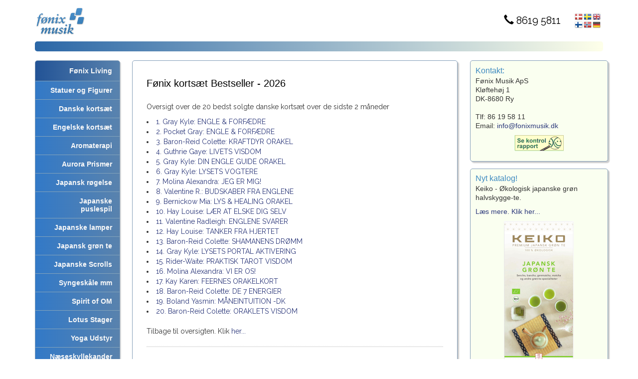

--- FILE ---
content_type: text/html
request_url: https://fonixmusik.com/dk/main/hitkort
body_size: 3259
content:
<!doctype html> <!-- coding: utf-8 -->

<html>
<head>
<meta http-equiv="Content-Type" content="text/html; charset=utf-8">
  <link href="https://fonts.googleapis.com/css?family=Raleway" rel="stylesheet">
  <link href="/css/bootstrap.min.css" rel="stylesheet" type="text/css">
  <link href="/css/fonix.css" rel="stylesheet" type="text/css">
  <meta name="viewport" content="width=device-width, initial-scale=1, maximum-scale=1">
  <title>Fonix Top 20 kortsæt</title>

  <script src="/js/jquery.js" type="text/javascript"></script>
  <script src="/js/bootstrap.js" type="text/javascript"></script>
  <script src="/js/jquery.tools.overlay.js" type="text/javascript"></script>
  <!--[if lt IE 9]>
  <script src="/js/html5shiv.js" type="text/javascript"></script>
  <script src="/js/respond.min.js" type="text/javascript"></script>
  <![endif]-->
  <script src="/js/jquery.jplayer.min.js"></script>
  <script type="text/javascript" src="/js/player.js"></script>
</head>

<body>

<div class="page-container">

  
  <div class="navbar navbar-default navbar-fixed-top" role="navigation">
       <div class="container">
    	<div class="navbar-header" style="width:100%">
           <button type="button" class="navbar-toggle" data-toggle="offcanvas" data-target=".sidebar-nav" style="float:right">
             <span class="icon-bar"></span>
             <span class="icon-bar"></span>
             <span class="icon-bar"></span>
           </button>
             <div class="navbar-brand fonix-logo" onclick="document.location='/dk/'" style="cursor: pointer"></div>
             <img src="/layout/sprogvaelger.png" class="sprogvaelger" usemap="#Map" alt=""/>
             
             <div class="top-contact"><a class="tel" tabIndex="-1" href="tel:+4586195811"><span class="glyphicon glyphicon-earphone" aria-hidden="true"></span>&nbsp;8619 5811</a></div>
             
             <div class="fonix-logo-bar"></div>
    	   </div>
       </div>
     </div>
  </div>

  <div class="container">
    <div class="row row-offcanvas row-offcanvas-left">

    
<!--    <div class="col-xs-5 col-sm-2 sidebar-offcanvas" id="sidebar" role="navigation"> -->
    <div class="col-sm-2 sidebar-offcanvas" id="sidebar" role="navigation">
      <ul class="nav">
      <li class="active"><a href="/dk/main/livkat1">Fønix Living</a></li><li class="menu-subitem"><a href="/dk/main/chimenu">  Statuer og Figurer</a></li><li class="menu-subitem"><a href="/dk/main/living/visdomkort">  Danske kortsæt</a></li><li class="menu-subitem"><a href="/dk/main/living/engelskeko">  Engelske kortsæt</a></li><li class="menu-subitem"><a href="/dk/main/living/taoasis">  Aromaterapi</a></li><li class="menu-subitem"><a href="/dk/main/living/aurora">  Aurora Prismer</a></li><li class="menu-subitem"><a href="/dk/main/living/incense">  Japansk røgelse</a></li><li class="menu-subitem"><a href="/dk/main/living/jigsaw">  Japanske puslespil</a></li><li class="menu-subitem"><a href="/dk/main/living/lamper">  Japanske lamper</a></li><li class="menu-subitem"><a href="/dk/main/living/keikotee">  Japansk grøn te</a></li><li class="menu-subitem"><a href="/dk/main/living/scroll">  Japanske Scrolls</a></li><li class="menu-subitem"><a href="/dk/main/living/syngeskale">  Syngeskåle mm</a></li><li class="menu-subitem"><a href="/dk/main/living/spiritofom">  Spirit of OM</a></li><li class="menu-subitem"><a href="/dk/main/living/lotuslight">  Lotus Stager</a></li><li class="menu-subitem"><a href="/dk/main/living/yoga">  Yoga Udstyr</a></li><li class="menu-subitem"><a href="/dk/main/living/nosebuddy">  Næseskyllekander</a></li><li class="menu-subitem"><a href="/dk/main/living/jewel">  Spirituelle smykker</a></li><li class="menu-subitem"><a href="/dk/main/living/chimes">  Vindklokker</a></li><li class="menu-subitem"><a href="/dk/main/living/pendul">  Penduler</a></li><li class="menu-subitem"><a href="/dk/main/living/blankbooks">  Blankbøger</a></li><li class="menu-subitem"><a href="/dk/main/living/vitajuwel">  VitaJuwel</a></li><li class="menu-subitem"><a href="/dk/main/living/mayan">  Bekymringsdukker</a></li><li class="menu-subitem"><a href="/dk/main/living/dreamcatch">  Drømmefangere</a></li><li class="active"><a href="/dk/main/index">Home</a></li><li class="menu-subitem"><a href="/dk/main/kob">  Sådan køber du</a></li><li class="menu-subitem"><a href="/dk/main/omfonix">  Om Fønix Musik</a></li><li class="menu-subitem"><a href="/dk/main/brochurer">  Fønix brochurer</a></li>


      </ul>
    </div>



    

    
<!--    <div class="col-xs-10 col-sm-7"> -->
    <div class="col-sm-7 middle">
     <div class="maincontent">
	

<h1>Fønix kortsæt Bestseller  -  2026</h1>

<br>
<p>Oversigt over de 20 bedst solgte danske kortsæt over de sidste 2 måneder</p>

<li><a href="/dk/main/living2/01444"> 1. Gray Kyle: ENGLE &amp; FORFÆDRE</a></li>
<li><a href="/dk/main/living2/01484"> 2. Pocket Gray: ENGLE &amp; FORFÆDRE</a></li>
<li><a href="/dk/main/living2/01447"> 3. Baron-Reid Colette: KRAFTDYR ORAKEL</a></li>
<li><a href="/dk/main/living2/01432"> 4. Guthrie Gaye: LIVETS VISDOM</a></li>
<li><a href="/dk/main/living2/01451"> 5. Gray Kyle: DIN ENGLE GUIDE ORAKEL</a></li>
<li><a href="/dk/main/living2/01429"> 6. Gray Kyle: LYSETS VOGTERE</a></li>
<li><a href="/dk/main/living2/01475"> 7. Molina Alexandra: JEG ER MIG!</a></li>
<li><a href="/dk/main/living2/01486"> 8. Valentine R.: BUDSKABER FRA ENGLENE</a></li>
<li><a href="/dk/main/living2/01485"> 9. Bernickow Mia: LYS &amp; HEALING ORAKEL</a></li>
<li><a href="/dk/main/living2/01445">10. Hay Louise: LÆR AT ELSKE DIG SELV</a></li>
<li><a href="/dk/main/living2/01418">11. Valentine Radleigh: ENGLENE SVARER</a></li>
<li><a href="/dk/main/living2/01443">12. Hay Louise: TANKER FRA HJERTET</a></li>
<li><a href="/dk/main/living2/01455">13. Baron-Reid Colette: SHAMANENS DRØMM</a></li>
<li><a href="/dk/main/living2/01460">14. Gray Kyle: LYSETS PORTAL AKTIVERING</a></li>
<li><a href="/dk/main/living2/01476">15. Rider-Waite: PRAKTISK TAROT VISDOM</a></li>
<li><a href="/dk/main/living2/01482">16. Molina Alexandra: VI ER OS!</a></li>
<li><a href="/dk/main/living2/01449">17. Kay Karen: FEERNES ORAKELKORT</a></li>
<li><a href="/dk/main/living2/01466">18. Baron-Reid Colette: DE 7 ENERGIER</a></li>
<li><a href="/dk/main/living2/01479">19. Boland Yasmin: MÅNEINTUITION -DK</a></li>
<li><a href="/dk/main/living2/01419">20. Baron-Reid Colette: ORAKLETS VISDOM</a></li>

<br>
<p>Tilbage til oversigten. Klik<a href="/dk/main/living/visdomkort"> her... </a></p>
<hr>


	<div id="jpId"></div>
     </div>


<div class="product_overlay" id="product_overlay">
  <!-- large image -->
  <img src="/media/produkter/01408_120px.jpg" style="max-width:100%" />


</div>

<script>
$(".overlay-trigger").on("click",
  function () {
    var img_url = $(this).attr("data-img-url");
    $("#product_overlay img").attr("src", img_url);
    $("#product_overlay img").css("max-height", $(window).height() * 0.8);
    $("#product_overlay").overlay({mask: '#789'});
    $("#product_overlay").overlay().load();
  });
</script>

    </div>
<!--    <div class="col-xs-6 col-sm-3"> -->
    <div class="col-sm-3 col-xs-12 right">
	<div class="hojrespalte">
<h1>Kontakt:</h1>
<p>Fønix Musik ApS<br>
Kløftehøj 1<br>
DK-8680 Ry<br>
<br>
Tlf: 86 19 58 11<br>
Email: <a href="mailto:info@fonixmusik.dk">info@fonixmusik.dk</a><br></p>
<p><a href="http://www.findsmiley.dk/da-DK/Searching/DetailsView.htm?virk=549706"><img src="/media/illustrationer/smiley.gif" alt="" class="img-responsive center" style="padding: 0px"></a></p>
</div><div class="hojrespalte">
<h1>Nyt katalog!</h1>
<p>Keiko - Økologisk japanske grøn halvskygge-te.</p>
<p><a href="/media/download/keiko.pdf">Læs mere. Klik her...</a></p>
<p><a href="/media/download/keiko.pdf"><img src="/media/illustrationer/keiko.jpg" alt="" class="img-responsive center" style="padding: 0px"></a></p>
</div>

    </div>
  </div>
</div>

<map name="Map">
<area shape="rect" coords="39,2,59,15" href="//fonixmusik.com/en" alt="English">
<area shape="rect" coords="21,2,37,15" href="//fonixmusik.com/se" alt="Svenska">
<area shape="rect" coords="0,2,19,15" href="//fonixmusik.com/dk" alt="Dansk">

<area shape="rect" coords="39,16,59,32" href="//fonixmusik.com/de" alt="Deutsch">
<area shape="rect" coords="21,16,37,32" href="//fonixmusik.com/no" alt="Norsk">
<area shape="rect" coords="0,16,19,32" href="//fonixmusik.com/fi" alt="Suomi">
</map>

<script type="text/javascript">
  $(document).ready(function() {
    $('[data-toggle=offcanvas]').click(function() {
      $('.row-offcanvas').toggleClass('active');
    });
  });

  
  $("#jpId").jPlayer( {
    ready: function () {
      $(this).jPlayer("setMedia", {
        mp3: "/media/mp3/01273_2.mp3" // Defines the mp3 url
      }); //.jPlayer("play");
    }
  });

  
  (function(i,s,o,g,r,a,m){i['GoogleAnalyticsObject']=r;i[r]=i[r]||function(){
    (i[r].q=i[r].q||[]).push(arguments)},i[r].l=1*new
    Date();a=s.createElement(o),
    m=s.getElementsByTagName(o)[0];a.async=1;a.src=g;m.parentNode.insertBefore(a,m)
   })(window,document,'script','//www.google-analytics.com/analytics.js','ga');
       
   ga('create', 'UA-50378286-1', 'fonixmusik.com');
   ga('send', 'pageview');            
</script>

</body>
</html>


--- FILE ---
content_type: text/css
request_url: https://fonixmusik.com/css/fonix.css
body_size: 15733
content:
@charset "UTF-8";
/* CSS Document */


body { background: #ffffff;
	font-family: 'Raleway',Verdana,Tahoma,Myriad,Arial,Helvetica,Geneva,Swiss,SunSans-Regular,Helvetica,Geneva,Swiss,SunSans-Regular;
 }

p   {
	color: 333;
	font-family: 'Raleway',Verdana,Tahoma,Myriad,Arial,Helvetica,Geneva,Swiss,SunSans-Regular,Helvetica,Geneva,Swiss,SunSans-Regular;
	font-size: 14px;
	line-height: 20px
}
img { border: 0; }
td  { color: black; font-size: 14px; line-height: 18px }
h6 { color: gray; font-size: 9px; font-weight: normal; line-height: 9px; text-align: center; margin: 2.33em 0 }
h1 { color: black; font-size: 20px; line-height: 30px ; margin-bottom: 2px; margin-top: 2px }
h2 { color: black; font-size: 17px; margin-bottom: 2px; line-height: 19px }
h3 { color: black; font-size: 15px; margin-bottom: 2px; line-height: 16px; }
h4 { color: black; font-size: 14px; margin-bottom: 2px; line-height: 16px }
h5 { color: black; font-size: 12px; font-weight: bold; margin-bottom: 2px; line-height: 16px }

h1, h2, h3, h4, h5, h6, .nav, .hojrespalte, .hojrespalte p {
    font-family: 'Roboto', Helvetica, Arial,Geneva;
}

hr {
    border-bottom: 1px dotted #cccccc;
}

.label {
	color: #000;
	font-size: 90%;
}

div.fonix-logo {
    background-image: url("/layout/fonix-logo-top.png") ;
    background-repeat: no-repeat;
    background-size: 100%;
    width: 112px;
    /*max-width: 260px*/
    height: 66px;
    position: relative;
    top: 10px;
    left: 10px;
    float: left;
}
div.fonix-logo-film {
    background-image: url("/layout/fonix-film-logo-top.png") ;
    background-repeat: no-repeat;
    background-size: 100%;
    width: 100%;
    max-width: 386px;
    height: 66px;
    position: relative;
    top: 10px;
    left: 10px;
    float: left;
}

div.top-contact {
  float: right;
  font-size: 20px;
  margin-top: 27px;
  margin-right: 25px;
}

img.sprogvaelger {
    float: right;
    position: relative;
    top: 25px;
}

div.fonix-logo-bar {
    width=100%;
    height:20px;
    background-color: #ddd;
    background: linear-gradient(to right, #2B67A7, #FEFFE9);
    margin-top: 83px;
    border-radius: 5px;
    -webkit-border-radius: 5px;
    -moz-border-radius: 5px;
}

.hojrespalte { 
    width: 100%;
    background-color: #fafff0;
    padding : 8pt;
    vertical-align: top;
    border-color: #000000;
    border: 1px solid #859FB9;
    border-radius: 5px;
      -webkit-border-radius: 5px;
      -moz-border-radius: 5px;
    box-shadow: 3px 3px 2px #CCCCCC;
    margin-bottom: 10pt;
}

.maincontent {
    width: 100%;
    padding : 2em;
    vertical-align: top;
    border-color: #000000;
    border: 1px solid #859FB9;
    border-radius: 5px;
      -webkit-border-radius: 5px;
      -moz-border-radius: 5px;
    box-shadow: 3px 3px 2px #CCCCCC;
    margin-bottom: 10pt;
}

p .maincontent {
	margin-right:5px;
}



.hojrespalte h1 { color: #3e8ac0; font-size: 16px; line-height: 18px ; margin-bottom: 2px; margin-top: 0px }
.hojrespalte h2 { color: #3e8ac0; font-size: 14px; margin-bottom: 2px; line-height: 19px }
.hojrespalte h3 { color: #3e8ac0; font-size: 14px; margin-bottom: 2px; line-height: 16px; }
.hojrespalte h4 { color: #3e8ac0; font-size: 14px; margin-bottom: 2px; line-height: 16px }
.hojrespalte h5 { color: #3e8ac0; font-size: 14px; font-weight: bold; margin-bottom: 2px; line-height: 16px }

.hojrespalte p { line-height: 18px }


td.insetbox-bred { }
	

.insetbox-bred h1 { color: #3e8ac0; font-size: 16px; line-height: 18px ; margin-bottom: -4px; margin-top: 0px }
.insetbox-bred h2 { color: #3e8ac0; font-size: 14px; margin-bottom: 2px; line-height: 19px }
.insetbox-bred h3 { color: #3e8ac0; font-size: 14px; margin-bottom: 2px; line-height: 16px; }
.insetbox-bred h4 { color: #3e8ac0; font-size: 14px; margin-bottom: 2px; line-height: 16px }
.insetbox-bred h5 { color: #3e8ac0; font-size: 14px; font-weight: bold; margin-bottom: 2px; line-height: 16px }

.insetbox-bred p { line-height: 18px }


td>p {
    margin-top: 2px;
    margin-bottom: 2px;
}

a, a:active, a:visited   { color: #2b377a; text-decoration: none }
a:hover   { color: black; text-decoration: underline }

a  { color: #2b377a; text-decoration: none }
a:hover   { color: black; text-decoration: underline }

a.tel {
  color: black;
}

a.tel:hover {
  text-decoration: none !important;
}

.breadcrumb { color: #4e5262; font-size: 12px; margin-top: 20px; }
.footer { color: #115b9c; font-size: 12px; text-align: left; padding-top: 5px; }


.submenu {
}

.insetbox { }

td.insetbox h1 { font-size: 9px }			


li {
}

ul {
padding-left: 0;
margin-left: 0;
list-style-image: url(/layout/bullet2.gif);
list-style-position: inside;
}

ol {
padding-left: 0;
margin-left: 0;
list-style-position: inside;
}

img.right { float: right; padding-left: 10px; padding-right: 5px; }

img.left { float: right; padding-right: 15px; }

div .right { float: right; padding-left: 10px; padding-right: 5px; }

div .left { float: right; padding-right: 15px; }

img.pull-left {
    padding-right: 1em !important;
    padding-top: 0.5em;
    padding-bottom: 0.5em;
}

img.pull-right {
    padding-left: 1em !important;
    padding-top: 0.5em;
    padding-bottom: 0.5em;
}

img.center {
    margin: 0 auto;
    padding-top: 0.5em;
    padding-bottom: 0.5em;
}

.title-liste-top td{
	background-color : #d0e79f;
	color: #000000;
	font-size : 1.1em;
	font-weight : bold;
	text-align : center;
	padding : 5px;
	border: solid 1px #fff;
}

.title-liste-emne td{
	background-color : #5FA0D2;
	color : #fff;
	font-size : 1em;
	height : 16px;
	padding : 2px;
	font-weight : bold;
	border: solid 1px #fff;
}

.title-liste-lys td{
	background-color : #EBF3F9;
	font-size : 1em;
	color:#306;
	border : solid 1px #fff;
	padding : 2px;
}

.title-liste-lys input{

	border: 2px #9999cc solid;
	height : 16px;
	padding : 0px;
	font-size : 12px;
	width: 30px;
	vertical-align : middle;
}

.title-liste-moerk td{
	background-color : #a6d0f2;
	font-size : 1em;
	color:#306;
	border : solid 1px #fff;
	padding : 2px;
}

.title-liste-moerk input{
	border: 2px #9999cc solid;
	height : 16px;
	padding : 0px;
	font-size : 12px;
	width: 30px;
	vertical-align : middle;
}


#kategorivalg-titel {
	font-size: 14px;
	line-height: 28px;
	font-weight: bold;
	text-transform: uppercase;
	letter-spacing: 2px;
	color: #3078C4;
}

.kategorivalg-ja {
	font-size: 14px;
	line-height: 20px;
	left: 20px;
	text-indent: 16px;
	background-image: url(/layout/kategori-ja-bullet.gif);
	background-repeat: no-repeat;
	font-weight: bold;
}
.kategorivalg-nej {
	font-size: 14px;
	line-height: 20px;
	left: 20px;
	text-indent: 16px;
	background-image: url(/layout/kategori-nej-bullet.gif);
	background-repeat: no-repeat;
	font-weight: bold;
	color: #CCCCCC;
}


.columnbox {
    padding : 6pt;
    vertical-align: top;
    border-color: #000000;
    border: 1px solid #859FB9;
    border-radius: 5px;
      -webkit-border-radius: 5px;
      -moz-border-radius: 5px;
    box-shadow: 3px 3px 2px #CCCCCC;
    margin-bottom: 20px;
}

.columnbox a {
    color: #000000;
}
.columnbox img {
    max-height: calc(100% - 40px);
}

/* Fra cammel CSS */

.box {
}

.box .border {
        border : 1px #5FA0D2     solid;
        }

.box .header td{
        background-color :#5FA0D2;
        font-size : 14px;
        font-weight : bold;
        color: #fff;
        text-align : center;
        padding-bottom : 3px;
        padding-top : 3px;
}

.box .content td{
        padding : 5px;
        font-size : 14px;
        border : solid 1px #9A9ACC;
}

.box2 {
}

.box2header {
        font-size : 14px;
        font-weight : medium;
        color: #3e907f;
        padding-bottom : 3px;
        padding-top : 3px;
        text-transform: uppercase;
        position: relative;
        top:15px;
        left:74px
}



.fonix-product {
}

.fonix-product .header td {
        background-color : #5FA0D2;
        padding : 3px;
        font-size : 14px;
        font-weight : bold;
        color : #fff;
        text-align : center;
}
.fonix-product .content td {
        padding : 5px;
        font-size : 12px;
        border : solid 1px #5FA0D2;
}
.fonix-product .content strong {
        font-size : 12px;
}
.fonix-product .content p {
        font-size : 12px;
}

.fonix-product-picture {
    margin-left: 2em;
    margin-bottom: 0.5em;
}

.cd-box td {
    line-height: 0px;
}

.product_overlay { 
    /* must be initially hidden */
    display:none;
 
    /* place overlay on top of other elements */
    z-index:10000;
 
    /* styling */
    background-color:#333;
 
    /* width:600px; to make room for "details" */
    max-width: 90%;
    max-height: 90%;
    /*min-height:200px;*/
    border:1px solid #666;
    text-align: center;

    /* CSS3 styling for latest browsers */
    -moz-box-shadow:0 0 90px 5px #000;
    -webkit-box-shadow: 0 0 90px #000;
    box-shadow: 0 0 90px #000;
}

.product_overlay .close {
    background-image:url("/layout/close.png");
    position:absolute;
    right:-15px;
    top:-15px;
    cursor:pointer;
    height:35px;
    width:35px;
    opacity: 1 !important;
}

.product_overlay img {
  max-height: 90%;
  margin: 0 auto;
}

.product_overlay .details {
  position:absolute;
  top:15px;
  right:15px;
  font-size:12px;
  color:#fff;
  width:150px;
}
 
.product_overlay .details h3 {
  color:#aba;
  font-size:15px;
}

.product_overlay .details h4 {
  color:#aaa;
  font-size:14px;
}

.overlay-trigger {
  cursor: zoom-in;
}

.universalboks {
    width: 100%;
    padding : 6pt;
    vertical-align: top;
    border-color: #000000;
    border: 1px solid #859FB9;
    border-radius: 5px;
      -webkit-border-radius: 5px;
      -moz-border-radius: 5px;
    box-shadow: 3px 3px 2px #CCCCCC;
    margin-top: 10pt;
    margin-bottom: 10pt;    
}

#universalboks-titel {
	font-size: 14px;
	line-height: 28px;
	font-weight: bold;
	color: #3078C4;
}

#instrumenter-titel {
	font-size: 14px;
	line-height: 28px;
	font-weight: bold;
	text-transform: uppercase;
	letter-spacing: 2px;
	color: #3078C4;
}


#universalboks-tekst {
	font-size: 14px;
	line-height: 18px;
}

/* Responsiveness */

body {
  /* Push content down to make room for fixed page header */
  padding-top: 121px;
}

/* TOP BAR */
.navbar-header {
    /* Make header tall enough to contain logo and bar */
    height: 120px;
}
.navbar-fixed-top {
    /* Remove color and border from standard header */
    background-color: #FFFFFF;
    border-bottom: 0px;
}

/* LEFT SIDE MENU BAR */
#sidebar {
  height: 100%;
  padding-right: 0px;
  padding-top: 0px;
}

#sidebar .nav {
  /* Give menu width, background color, border and shadow */
  width: 95%;
  background-color: #225396;
  background: linear-gradient(to right, #225396, #5982AD);
  border: 1px solid #859FB9;
  border-radius: 5px;
    -webkit-border-radius: 5px;
    -moz-border-radius: 5px;
  box-shadow: 2px 2px 1px #DDDDDD;  
}
#sidebar li {
  /* Menu item box */
  border:0 #84A4BB solid;
  border-bottom-width:1px;
}
#sidebar .nav>li:last-child {
  border-bottom-width:0px;
}

#sidebar li>a {
  /* Menu item text color, font, alignment */
  color: #F8F8F8;
  font-weight: bold;
  text-align: right;
}
#sidebar .nav>li>a:hover, #sidebar .nav>li>a:focus {
  /* Menu item box on hover, focus */
  background: linear-gradient(#98BDE8, #3279C7);
  color: #ffffff;  
}

#sidebar .nav>li.menu-subitem>a {
    /* Sub items different color, smaller font */
    background-color: #3279C7;
    background: linear-gradient(to right, #3279C7, #5982AD);
    font-size: 14px;
    line-height: 16px;
}
#sidebar .nav>li.menu-subitem>a:hover, #sidebar .nav>li.menu-subitem>a:focus {
  /* Menu item box on hover, focus */
  background: linear-gradient(#98BDE8, #3279C7);
  color: #ffffff;  
}

.xform {
    width: 100%;
}

.xform td {
    padding: 4px;
    margin: 1px;
}

/* Style for narrow screen */
/* Change "small" with to 991px - see http://stackoverflow.com/questions/18192082/bootstrap-3-navbar-collapse */
@media (max-width: 991px) {
    .navbar-header {
        float: none;
    }
    .navbar-toggle {
        display: block;
        margin-right: -20px;
    }
    .navbar-collapse {
        border-top: 1px solid transparent;
        box-shadow: inset 0 1px 0 rgba(255,255,255,0.1);
    }
    .navbar-collapse.collapse {
        display: none!important;
    }
    .navbar-nav {
        float: none!important;
        margin: 7.5px -15px;
    }
    .navbar-nav>li {
        float: none;
    }
    .navbar-nav>li>a {
        padding-top: 10px;
        padding-bottom: 10px;
    }
    .navbar-text {
        float: none;
        margin: 15px 0;
    }
    /* since 3.1.0 */
    .navbar-collapse.collapse.in { 
        display: block!important;
    }
    .collapsing {
        overflow: hidden!important;
    }

    div.top-contact {
      float: right;
      font-size: 14px;
      margin-top: 15px;
      margin-right: 25px;
    }
}

@media (max-width: 319px) {
    div.top-contact {
      display: none;
    }
}

@media (min-width: 768px) and (max-width: 991px) { /* To get correct content width when menu is off-canvas in tablet size */
  .col-sm-7 {
    width: 74.33333333%;
  }
  .navbar-toggle {
      margin-right: 8px;
  }
}

@media (max-width: 991px) { /* See http://www.bootply.com/80586 */
  .container { /* To push menu off canvas */
    width: 100%;
  }

  .row-offcanvas {
    position: relative;
    -webkit-transition: all 0.25s ease-out;
    -moz-transition: all 0.25s ease-out;
    transition: all 0.25s ease-out;
  }
  .row-offcanvas-right
  .sidebar-offcanvas {
    right: -41.6%;
  }

  .row-offcanvas-left
  .sidebar-offcanvas {
    left: -41.6%;
  }
  .row-offcanvas-right.active {
    right: 41.6%;
  }
  .row-offcanvas-left.active {
    left: 41.6%;
  }
  .sidebar-offcanvas {
    position: absolute;
    top: 0;
    width: 41.6%;
  }
  #sidebar {
    background-color:#FFFFFF;
    padding-top:0;
    border: 0px;
  }
  #sidebar .nav {
    border: 0px;
    box-shadow: 0px;
  }
  #sidebar .nav>li {
    color: #ddd;
    background-color: #225396;
    background: linear-gradient(to right, #225396, #5982AD);
    /* background: linear-gradient(#3E3E3E, #383838); */
    /*border-top: 1px solid #484848;*/
    border-bottom-image: linear-gradient(to right, #98BDE8, #3279C7) 1 100%;
  }
  #sidebar .nav>li:first-child {
    border-top:0;
  }
  #sidebar .nav>li>a {
    color: #ddd;
  }
  #sidebar .nav>li>a>img {
    max-width: 14px;
  }
  #sidebar .nav>li.menu-subitem>a {
    background-color: #3279C7 !important;
    font-size: 14px;
    line-height: 16px;
  }
  #sidebar .nav>li>a:hover, #sidebar .nav>li>a:focus {
    text-decoration: none;
    background: linear-gradient(#98BDE8, #3279C7);
    color: #fff;  
  }
  #sidebar .nav .caret {
    border-top-color: #fff;
    border-bottom-color: #fff;
  }
  #sidebar .nav a:hover .caret{
    border-top-color: #fff;
    border-bottom-color: #fff;
  }

  body {
      padding-top: 61px;
  }
  .navbar {
     height: 55px;
  }
  .navbar-header {
    height: 50px;
  }

  div.fonix-logo {
    background-image: url("/layout/fonix-logo-top.png") ;
    background-repeat: no-repeat;
    background-size: 100%;
    width: 56px;
    max-width: 130px;
    height: 33px;
    float: left;
    position: relative;
    top: 10px;
  }
  div.fonix-logo-film {
    background-image: url("/layout/fonix-film-logo-top.png") ;
    background-repeat: no-repeat;
    background-size: 100%;
    width: 100%;
    max-width: 193px;
    height: 33px;
    float: left;
    position: relative;
    top: 10px;
  }

  img.sprogvaelger {
    float: right;
    position: relative;
    top: 9px;
    left: -10px;
  }

  div.fonix-logo-bar {
    width=100%;
    height:2px;
    background-color: #ddd;
    background: linear-gradient(to right, #2B67A7, #FEFFE9);
    margin-top: 53px;
  }

  .maincontent {
    /* Make content border- and shadow-free */
    border: 0px;
    box-shadow: none;
    padding : 2pt;
  }
}


--- FILE ---
content_type: application/javascript
request_url: https://fonixmusik.com/js/player.js
body_size: 2634
content:
var MM_contentVersion = 6;
var plugin = (navigator.mimeTypes && navigator.mimeTypes["application/x-shockwave-flash"]) ? navigator.mimeTypes["application/x-shockwave-flash"].enabledPlugin : 0;
if ( plugin ) {
  var words = navigator.plugins["Shockwave Flash"].description.split(" ");
  for (var i = 0; i < words.length; ++i) {
    if (isNaN(parseInt(words[i])))
      continue;
    var MM_PluginVersion = words[i];
  }
  var MM_FlashCanPlay = MM_PluginVersion >= MM_contentVersion;
} else if (navigator.userAgent && navigator.userAgent.indexOf("MSIE")>=0
   && (navigator.appVersion.indexOf("Win") != -1)) {
   document.write('<SCR' + 'IPT LANGUAGE=VBScript\> \n'); //FS hide this from IE4.5 Mac by splitting the tag
   document.write('on error resume next \n');
   document.write('MM_FlashCanPlay = ( IsObject(CreateObject("ShockwaveFlash.ShockwaveFlash." & MM_contentVersion)))\n');
   document.write('</SCR' + 'IPT\> \n');
}

music_playing = false;

function play_music(btn, file_name) {
  var old_btn = false;
  if (music_playing) {
    old_btn = music_playing;
    $('#jpId').jPlayer("stop");
    $(music_playing).removeClass('glyphicon-stop');
    $(music_playing).addClass('glyphicon-play');
    $(music_playing).css('color', 'black');
    music_playing = false;
  }
  if (btn != old_btn) {
    $('#jpId').jPlayer("setMedia", { mp3: "/media/mp3/"+file_name }).jPlayer("play");
    music_playing = btn;
    $(btn).removeClass('glyphicon-play');
    $(btn).addClass('glyphicon-stop');
    $(btn).css('color', 'red');
  }
}

function make_player(file) {
  document.write("<span title='Play' style='cursor: pointer;' onclick=\"play_music(this, '"+file+"')\" class='glyphicon glyphicon-play' aria-hidden='true'></span>");

}

function make_player_flash(file) {
if ( MM_FlashCanPlay ) {
  document.write('<OBJECT classid="clsid:D27CDB6E-AE6D-11cf-96B8-444553540000"');
  document.write('  codebase="http://download.macromedia.com/pub/shockwave/cabs/flash/swflash.cab#version=6,0,0,0" ');
  document.write(' ID="mp3" WIDTH="14" HEIGHT="14" ALIGN="">');
  document.write(' <PARAM NAME=movie VALUE="/media/players/mp3.swf?url=%2Fmedia%2Fmp3%2F'+escape(file)+'"> <PARAM NAME=quality VALUE=high> <PARAM NAME=bgcolor VALUE=#8B8BC3>  ');
  document.write(' <EMBED src="/media/players/mp3.swf?url=%2Fmedia%2Fmp3%2F'+escape(file)+'" quality=high bgcolor=#bfd7d3');
  document.write(' swLiveConnect=FALSE WIDTH="14" HEIGHT="14" NAME="mp3" ALIGN=""');
  document.write(' TYPE="application/x-shockwave-flash" PLUGINSPAGE="http://www.macromedia.com/go/getflashplayer">');
  document.write(' </EMBED>');
  document.write(' </OBJECT>');
} else{
   document.write('<a href="/media/mp3/'+file+'"><IMG SRC="/gfx/mp3.gif" WIDTH="16" HEIGHT="16" border="0"></a>');
}
}


--- FILE ---
content_type: text/plain
request_url: https://www.google-analytics.com/j/collect?v=1&_v=j102&a=1942267415&t=pageview&_s=1&dl=https%3A%2F%2Ffonixmusik.com%2Fdk%2Fmain%2Fhitkort&ul=en-us%40posix&dt=Fonix%20Top%2020%20korts%C3%A6t&sr=1280x720&vp=1280x720&_u=IEBAAAABAAAAACAAI~&jid=533720553&gjid=1759110153&cid=1780689845.1769491952&tid=UA-50378286-1&_gid=304533342.1769491952&_r=1&_slc=1&z=373904496
body_size: -450
content:
2,cG-TTZ83N74W1